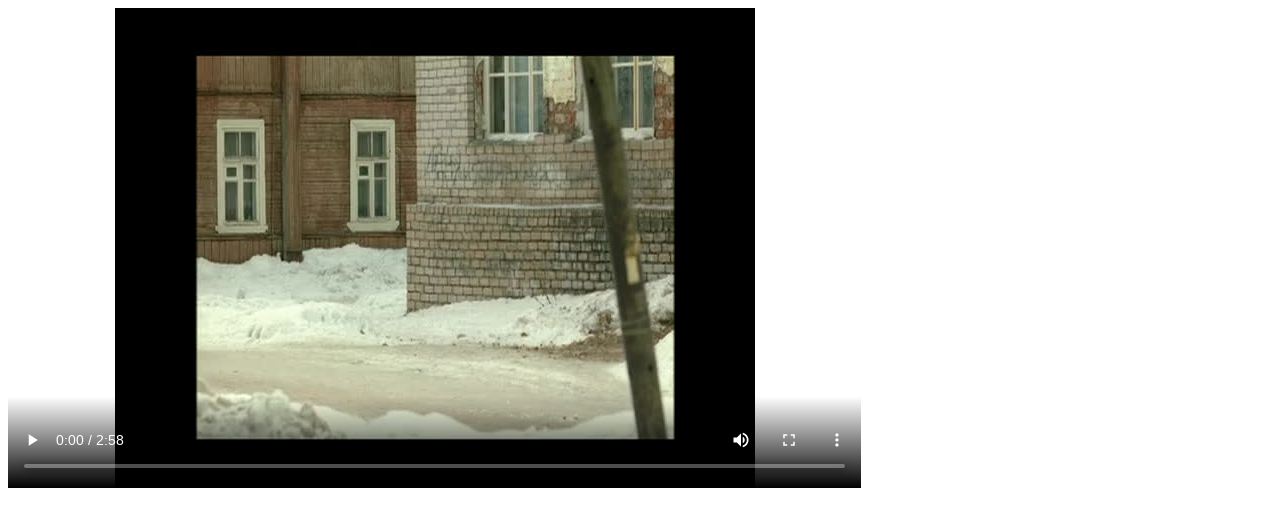

--- FILE ---
content_type: text/html; charset=UTF-8
request_url: https://www.lesyeuxdoc.fr/film/75/watch-extract
body_size: 435
content:
<video id="extract-video-player" controls poster="https://s3-eu-west-1.amazonaws.com/bpi.centrepompidou.fr/trailers/2233/BA_2233_0-VO-1.jpg">
    <source src="https://s3-eu-west-1.amazonaws.com/bpi.centrepompidou.fr/trailers/2233/BA_2233_0-VO-1.mp4" type="video/mp4" />
    <source src="https://s3-eu-west-1.amazonaws.com/bpi.centrepompidou.fr/trailers/2233/BA_2233_0-VO-1.webm" type="video/webm" />
</video>
<script type="text/javascript">
  $("#popin_layer .close_popin").click(function() {
    $("#extract-video-player").remove();
  });
</script>
